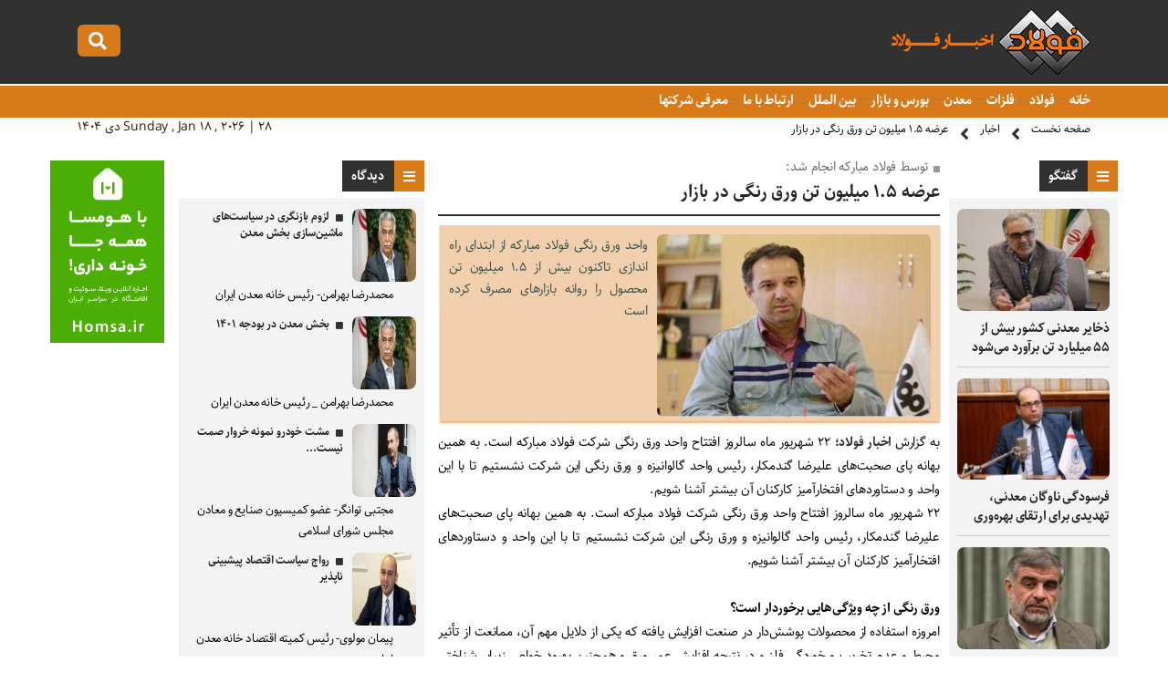

--- FILE ---
content_type: text/html; charset=UTF-8
request_url: https://www.akhbarfoulad.ir/news/1338/%D8%B9%D8%B1%D8%B6%D9%87-1-5-%D9%85%DB%8C%D9%84%DB%8C%D9%88%D9%86-%D8%AA%D9%86-%D9%88%D8%B1%D9%82-%D8%B1%D9%86%DA%AF%DB%8C-%D8%AF%D8%B1-%D8%A8%D8%A7%D8%B2%D8%A7%D8%B1-/
body_size: 8482
content:
<!DOCTYPE html><html><head><meta http-equiv="Content-Type" content="text/html; charset=utf-8">
			<title>عرضه 1.5 میلیون تن ورق رنگی در بازار  - اخبارفولاد</title>
		
			<meta name="description" content="عرضه 1.5 میلیون تن ورق رنگی در بازار ,اخبار فولاد,سایت خبری,اخبار روز و جدید صنعت فولاد,فلزات,معدن,عرضه 1.5 میلیون تن ورق رنگی در بازار ,خبر بورس و فرابورس,بورس کالا,قیمت آهن و فلز,عرضه 1.5 میلیون تن ورق رنگی در بازار " />
			<meta name="keywords" content="عرضه 1.5 میلیون تن ورق رنگی در بازار ,اخبار فولاد,سایت خبری,اخبار روز و جدید صنعت فولاد,فلزات,معدن,عرضه 1.5 میلیون تن ورق رنگی در بازار ,خبر بورس و فرابورس,بورس کالا,قیمت آهن و فلز,عرضه 1.5 میلیون تن ورق رنگی در بازار " />
		<base href="https://www.akhbarfoulad.ir/"/><link rel="canonical" href="https://www.akhbarfoulad.ir/news/1338/عرضه-1-5-میلیون-تن-ورق-رنگی-در-بازار-/" />
			<meta property="og:locale" content="fa_IR" />
			<meta property="og:type" content="article" />
			<meta property="og:url" content="https://www.akhbarfoulad.ir/news/1338/عرضه-1-5-میلیون-تن-ورق-رنگی-در-بازار-/" />
			<meta property="og:title" content="عرضه 1.5 میلیون تن ورق رنگی در بازار  - اخبارفولاد" />
			<meta property="og:site_name" content="اخبارفولاد" />
			<meta property="og:image" content="https://www.akhbarfoulad.ir/file/jpg/akhbarfoulad_a82گندمکار.jpg" />
			<meta content="1200" property="og:image:width" />
			<meta content="675" property="og:image:height" />
			
		
			<meta name="twitter:card" content="summary_large_image" />
			<meta name="twitter:site" content="@fouladpress" />
			<meta name="twitter:creator" content="@fouladpress" />
			<meta name="twitter:title" content="عرضه 1.5 میلیون تن ورق رنگی در بازار  - اخبارفولاد" />
			<meta name="twitter:description" content="واحد ورق رنگی فولاد مبارکه از ابتدای راه اندازی تاکنون بیش از ۱.۵ میلیون تن محصول را روانه بازارهای مصرف کرده است" />
			<meta name="twitter:image" content="https://www.akhbarfoulad.ir/file/jpg/akhbarfoulad_a82گندمکار.jpg" />
		<meta name="viewport" content="width=device-width, initial-scale=1.0"><link rel="shortcut icon" href="https://www.akhbarfoulad.ir/favicon.ico" type="image/x-icon" /><link rel="stylesheet" href="https://www.akhbarfoulad.ir/file/system/site/fa/css/main.css?v=0.13" type="text/css" media="all" /><link rel="stylesheet" href="https://www.akhbarfoulad.ir/file/system/css/fontawesome-all.css" type="text/css" media="all" /></head><body><div class="searchbox fright"> <div class="column"> <form action="https://www.akhbarfoulad.ir/search" class="fright"> <input type="text" name="word" id="word" placeholder="عبارت را بنویسید سپس اینتر بزنید ..." class="fright" autocomplete="off" /> <input type="submit" value="" /> </form> <div class="searchbox_close fleft"></div> </div></div><div class="anim_s right"><header> <div class="column"> <div class="h-logo fright"> <div class="logo fright"> <a href="https://www.akhbarfoulad.ir/" title=""> <img src="https://www.akhbarfoulad.ir/file/system/site/fa/img/akhbarfoulad-logo.png" width="218px" height="72px" /> </a></div></div>
<div class="logoen fleft"><div class="hicons fleft"> <a href="javascript:void(0);"> <div class="hi-search fleft"></div></a></div></div>
</div></header><div class="t-tmenu fright"> <div class="column"><div class="ttmenu fright"> <ul> <li> <a href="https://www.akhbarfoulad.ir/" title=""> خانه </a> </li>  <li> <a href="https://www.akhbarfoulad.ir/news/category/فولاد/" title="فولاد"> فولاد </a> 
</li>  <li> <a href="https://www.akhbarfoulad.ir/news/category/فلزات/" title="فلزات"> فلزات </a> 
</li>  <li> <a href="https://www.akhbarfoulad.ir/news/category/معدن/" title="معدن"> معدن </a> 
</li>  <li> <a href="https://www.akhbarfoulad.ir/news/category/بورس-و-بازار/" title="بورس و بازار"> بورس و بازار </a> 
</li>  <li> <a href="https://www.akhbarfoulad.ir/news/category/بین-الملل/" title="بین الملل"> بین الملل </a> 
</li>  <li> <a href="https://www.akhbarfoulad.ir//contact/" title="ارتباط با ما"> ارتباط با ما </a> 
</li>  <li> <a href="https://www.akhbarfoulad.ir/news/category/معرفی-شرکتها/" title="معرفی شرکتها"> معرفی شرکتها </a> 
</li> </ul> </div> <span class="timesite fleft"> Sunday , Jan 18 , 2026 | 28 دی 1404</span> </div></div></div><nav class="fright"> <div class="column"> <strong><a href="https://www.akhbarfoulad.ir/">صفحه نخست</a></strong><strong><a href="https://www.akhbarfoulad.ir/news/">اخبار</a></strong><strong><a href="https://www.akhbarfoulad.ir/news/1338/عرضه-1-5-میلیون-تن-ورق-رنگی-در-بازار-/">عرضه 1.5 میلیون تن ورق رنگی در بازار </a></strong> </div></nav><div class="main"><div class="mcol fright"><aside class="as-rsidebar fright">  <section> <div class="header-section"> <h4 class="ic-list fright">گفتگو</h4> </div><div class="sb-item-list-img fright"> <ul>
<li>

<div class="sbil-img fright"> <a href="https://www.akhbarfoulad.ir/news/3871/ذخایر-معدنی-کشور-بیش-از-55-میلیارد-تن-برآورد-می‌شود/" title=""><img class="c-img" width="180" height="120" src="https://www.akhbarfoulad.ir/file/thumbnails-180-120/jpg/akhbarfoulad_323شهیدی 1.jpg" title="ذخایر معدنی کشور بیش از 55 میلیارد تن برآورد می‌شود" alt="ذخایر معدنی کشور بیش از 55 میلیارد تن برآورد می‌شود" /> </a></div>
<div class="sbil-txt fright"> <h3> <a href="https://www.akhbarfoulad.ir/news/3871/ذخایر-معدنی-کشور-بیش-از-55-میلیارد-تن-برآورد-می‌شود/" title="ذخایر معدنی کشور بیش از 55 میلیارد تن برآورد می‌شود">ذخایر معدنی کشور بیش از 55 میلیارد تن برآورد می‌شود</a> </h3></div>
</li>
<li>

<div class="sbil-img fright"> <a href="https://www.akhbarfoulad.ir/news/3863/فرسودگی-ناوگان-معدنی،-تهدیدی-برای-ارتقای-بهره‌وری/" title=""><img class="c-img" width="180" height="120" src="https://www.akhbarfoulad.ir/file/thumbnails-180-120/jpg/akhbarfoulad_7cdصالحی عبدالرضا.jpg" title="فرسودگی ناوگان معدنی، تهدیدی برای ارتقای بهره‌وری" alt="فرسودگی ناوگان معدنی، تهدیدی برای ارتقای بهره‌وری" /> </a></div>
<div class="sbil-txt fright"> <h3> <a href="https://www.akhbarfoulad.ir/news/3863/فرسودگی-ناوگان-معدنی،-تهدیدی-برای-ارتقای-بهره‌وری/" title="فرسودگی ناوگان معدنی، تهدیدی برای ارتقای بهره‌وری">فرسودگی ناوگان معدنی، تهدیدی برای ارتقای بهره‌وری</a> </h3></div>
</li>
<li>

<div class="sbil-img fright"> <a href="https://www.akhbarfoulad.ir/news/3853/ظرفیت‌-معادن-در-کشور-بسیار-بالاست/" title=""><img class="c-img" width="180" height="120" src="https://www.akhbarfoulad.ir/file/thumbnails-180-120/jpg/akhbarfoulad_664جوکار.jpg" title="ظرفیت‌ معادن در کشور بسیار بالاست" alt="ظرفیت‌ معادن در کشور بسیار بالاست" /> </a></div>
<div class="sbil-txt fright"> <h3> <a href="https://www.akhbarfoulad.ir/news/3853/ظرفیت‌-معادن-در-کشور-بسیار-بالاست/" title="ظرفیت‌ معادن در کشور بسیار بالاست">ظرفیت‌ معادن در کشور بسیار بالاست</a> </h3></div>
</li>
<li>

<div class="sbil-img fright"> <a href="https://www.akhbarfoulad.ir/news/3850/-استفاده-از-ظرفیت‌های-تولید-داخل-متناسب-با-توان-کمی-و-کیفی/" title=""><img class="c-img" width="180" height="120" src="https://www.akhbarfoulad.ir/file/thumbnails-180-120/jpg/akhbarfoulad_0f2صالحی عبدالرضا.jpg" title=" استفاده از ظرفیت‌های تولید داخل متناسب با توان کمی و کیفی" alt=" استفاده از ظرفیت‌های تولید داخل متناسب با توان کمی و کیفی" /> </a></div>
<div class="sbil-txt fright"> <h3> <a href="https://www.akhbarfoulad.ir/news/3850/-استفاده-از-ظرفیت‌های-تولید-داخل-متناسب-با-توان-کمی-و-کیفی/" title=" استفاده از ظرفیت‌های تولید داخل متناسب با توان کمی و کیفی"> استفاده از ظرفیت‌های تولید داخل متناسب با توان کمی و کیفی</a> </h3></div>
</li>
<li>

<div class="sbil-img fright"> <a href="https://www.akhbarfoulad.ir/news/3833/۱۴۰۰،-سال-عدم-قطعیت‌ها/" title=""><img class="c-img" width="180" height="120" src="https://www.akhbarfoulad.ir/file/thumbnails-180-120/jpg/akhbarfoulad_26cبصیری1.jpg" title="۱۴۰۰، سال عدم قطعیت‌ها" alt="۱۴۰۰، سال عدم قطعیت‌ها" /> </a></div>
<div class="sbil-txt fright"> <h3> <a href="https://www.akhbarfoulad.ir/news/3833/۱۴۰۰،-سال-عدم-قطعیت‌ها/" title="۱۴۰۰، سال عدم قطعیت‌ها">۱۴۰۰، سال عدم قطعیت‌ها</a> </h3></div>
</li>
<li>

<div class="sbil-img fright"> <a href="https://www.akhbarfoulad.ir/news/3828/کارنامه-درخشان-ومعادن-و-برنامه-های-روشن-پیش-رو/" title=""><img class="c-img" width="180" height="120" src="https://www.akhbarfoulad.ir/file/thumbnails-180-120/jpg/akhbarfoulad_875علی اکبری.jpg" title="کارنامه درخشان «ومعادن» و برنامه های روشن پیش رو" alt="کارنامه درخشان «ومعادن» و برنامه های روشن پیش رو" /> </a></div>
<div class="sbil-txt fright"> <h3> <a href="https://www.akhbarfoulad.ir/news/3828/کارنامه-درخشان-ومعادن-و-برنامه-های-روشن-پیش-رو/" title="کارنامه درخشان «ومعادن» و برنامه های روشن پیش رو">کارنامه درخشان «ومعادن» و برنامه های روشن پیش رو</a> </h3></div>
</li>
<li>

<div class="sbil-img fright"> <a href="https://www.akhbarfoulad.ir/news/3821/نحوه-تقسیم-سود-در-زنجیره-فولاد-عادلانه-نیست/" title=""><img class="c-img" width="180" height="120" src="https://www.akhbarfoulad.ir/file/thumbnails-180-120/jpg/akhbarfoulad_81bبرابری انجمن نور.jpg" title="نحوه تقسیم سود در زنجیره فولاد عادلانه نیست" alt="نحوه تقسیم سود در زنجیره فولاد عادلانه نیست" /> </a></div>
<div class="sbil-txt fright"> <h3> <a href="https://www.akhbarfoulad.ir/news/3821/نحوه-تقسیم-سود-در-زنجیره-فولاد-عادلانه-نیست/" title="نحوه تقسیم سود در زنجیره فولاد عادلانه نیست">نحوه تقسیم سود در زنجیره فولاد عادلانه نیست</a> </h3></div>
</li>
<li>

<div class="sbil-img fright"> <a href="https://www.akhbarfoulad.ir/news/3820/مسدودیت-معادن-غنی-از-سوی-نهادها-و-اشخاص/" title=""><img class="c-img" width="180" height="120" src="https://www.akhbarfoulad.ir/file/thumbnails-180-120/jpg/akhbarfoulad_4c0الله وردی دهقان نماینده.jpg" title="مسدودیت معادن غنی از سوی نهادها و اشخاص" alt="مسدودیت معادن غنی از سوی نهادها و اشخاص" /> </a></div>
<div class="sbil-txt fright"> <h3> <a href="https://www.akhbarfoulad.ir/news/3820/مسدودیت-معادن-غنی-از-سوی-نهادها-و-اشخاص/" title="مسدودیت معادن غنی از سوی نهادها و اشخاص">مسدودیت معادن غنی از سوی نهادها و اشخاص</a> </h3></div>
</li>
<li>

<div class="sbil-img fright"> <a href="https://www.akhbarfoulad.ir/news/3814/چشم‌انداز-مبهم-صنعت-فولاد-در-سال-1401/" title=""><img class="c-img" width="180" height="120" src="https://www.akhbarfoulad.ir/file/thumbnails-180-120/jpg/akhbarfoulad_f47دشتیانه.jpg" title="چشم‌انداز مبهم صنعت فولاد در سال 1401" alt="چشم‌انداز مبهم صنعت فولاد در سال 1401" /> </a></div>
<div class="sbil-txt fright"> <h3> <a href="https://www.akhbarfoulad.ir/news/3814/چشم‌انداز-مبهم-صنعت-فولاد-در-سال-1401/" title="چشم‌انداز مبهم صنعت فولاد در سال 1401">چشم‌انداز مبهم صنعت فولاد در سال 1401</a> </h3></div>
</li>
<li>

<div class="sbil-img fright"> <a href="https://www.akhbarfoulad.ir/news/3812/عوارض-نسخه-مجلس-برای-جلوگیری-از-خام‌فروشی-نیست/" title=""><img class="c-img" width="180" height="120" src="https://www.akhbarfoulad.ir/file/thumbnails-180-120/jpg/akhbarfoulad_5d8پور ابراهیمی.jpg" title="عوارض نسخه مجلس برای جلوگیری از خام‌فروشی نیست" alt="عوارض نسخه مجلس برای جلوگیری از خام‌فروشی نیست" /> </a></div>
<div class="sbil-txt fright"> <h3> <a href="https://www.akhbarfoulad.ir/news/3812/عوارض-نسخه-مجلس-برای-جلوگیری-از-خام‌فروشی-نیست/" title="عوارض نسخه مجلس برای جلوگیری از خام‌فروشی نیست">عوارض نسخه مجلس برای جلوگیری از خام‌فروشی نیست</a> </h3></div>
</li>
<li>

<div class="sbil-img fright"> <a href="https://www.akhbarfoulad.ir/news/3803/تولید-رانت-برای-عده‌ای-خاص/" title=""><img class="c-img" width="180" height="120" src="https://www.akhbarfoulad.ir/file/thumbnails-180-120/jpg/akhbarfoulad_2fdسلیمانی انجمن فولاد.jpg" title="تولید رانت برای عده‌ای خاص" alt="تولید رانت برای عده‌ای خاص" /> </a></div>
<div class="sbil-txt fright"> <h3> <a href="https://www.akhbarfoulad.ir/news/3803/تولید-رانت-برای-عده‌ای-خاص/" title="تولید رانت برای عده‌ای خاص">تولید رانت برای عده‌ای خاص</a> </h3></div>
</li>
<li>

<div class="sbil-img fright"> <a href="https://www.akhbarfoulad.ir/news/3796/پروژه-تحول-زمین‌شناسی-با-هدف-ایجاد-تحرک-و-پویایی-در-مجموعه‌های-دانش‌بنیان/" title=""><img class="c-img" width="180" height="120" src="https://www.akhbarfoulad.ir/file/thumbnails-180-120/jpg/akhbarfoulad_0eeشهیدی 1.jpg" title="پروژه تحول زمین‌شناسی با هدف ایجاد تحرک و پویایی در مجموعه‌های دانش‌بنیان" alt="پروژه تحول زمین‌شناسی با هدف ایجاد تحرک و پویایی در مجموعه‌های دانش‌بنیان" /> </a></div>
<div class="sbil-txt fright"> <h3> <a href="https://www.akhbarfoulad.ir/news/3796/پروژه-تحول-زمین‌شناسی-با-هدف-ایجاد-تحرک-و-پویایی-در-مجموعه‌های-دانش‌بنیان/" title="پروژه تحول زمین‌شناسی با هدف ایجاد تحرک و پویایی در مجموعه‌های دانش‌بنیان">پروژه تحول زمین‌شناسی با هدف ایجاد تحرک و پویایی در مجموعه‌های دانش‌بنیان</a> </h3></div>
</li>
<li>

<div class="sbil-img fright"> <a href="https://www.akhbarfoulad.ir/news/3794/ورود-شرکت‌های-معدنی-به-حوزه-نفت-و-گاز-به-اقتصاد-لطمه-می-زند/" title=""><img class="c-img" width="180" height="120" src="https://www.akhbarfoulad.ir/file/thumbnails-180-120/jpg/akhbarfoulad_655کرباسیان1.jpg" title="ورود شرکت‌های معدنی به حوزه نفت و گاز به اقتصاد لطمه می زند" alt="ورود شرکت‌های معدنی به حوزه نفت و گاز به اقتصاد لطمه می زند" /> </a></div>
<div class="sbil-txt fright"> <h3> <a href="https://www.akhbarfoulad.ir/news/3794/ورود-شرکت‌های-معدنی-به-حوزه-نفت-و-گاز-به-اقتصاد-لطمه-می-زند/" title="ورود شرکت‌های معدنی به حوزه نفت و گاز به اقتصاد لطمه می زند">ورود شرکت‌های معدنی به حوزه نفت و گاز به اقتصاد لطمه می زند</a> </h3></div>
</li>
<li>

<div class="sbil-img fright"> <a href="https://www.akhbarfoulad.ir/news/3782/مهندسی-عرضه-از-سوی-برخی-فولادسازان/" title=""><img class="c-img" width="180" height="120" src="https://www.akhbarfoulad.ir/file/thumbnails-180-120/jpg/akhbarfoulad_dbdرستگار اتحادیه اهن فروشان.jpg" title="مهندسی عرضه از سوی برخی فولادسازان" alt="مهندسی عرضه از سوی برخی فولادسازان" /> </a></div>
<div class="sbil-txt fright"> <h3> <a href="https://www.akhbarfoulad.ir/news/3782/مهندسی-عرضه-از-سوی-برخی-فولادسازان/" title="مهندسی عرضه از سوی برخی فولادسازان">مهندسی عرضه از سوی برخی فولادسازان</a> </h3></div>
</li>
<li>

<div class="sbil-img fright"> <a href="https://www.akhbarfoulad.ir/news/3772/هیچکس-برای-سرمایه‌گذاری-در-زغال‌سنگ-پیش‌قدم-نمی‌شود/" title=""><img class="c-img" width="180" height="120" src="https://www.akhbarfoulad.ir/file/thumbnails-180-120/jpg/akhbarfoulad_d58صمدی زغالسنگ.jpg" title="هیچکس برای سرمایه‌گذاری در زغال‌سنگ پیش‌قدم نمی‌شود" alt="هیچکس برای سرمایه‌گذاری در زغال‌سنگ پیش‌قدم نمی‌شود" /> </a></div>
<div class="sbil-txt fright"> <h3> <a href="https://www.akhbarfoulad.ir/news/3772/هیچکس-برای-سرمایه‌گذاری-در-زغال‌سنگ-پیش‌قدم-نمی‌شود/" title="هیچکس برای سرمایه‌گذاری در زغال‌سنگ پیش‌قدم نمی‌شود">هیچکس برای سرمایه‌گذاری در زغال‌سنگ پیش‌قدم نمی‌شود</a> </h3></div>
</li>
<li>

<div class="sbil-img fright"> <a href="https://www.akhbarfoulad.ir/news/3759/-اساس-تولید-در-چادرملو،-تکیه-بر-دانش‌-روز-است/" title=""><img class="c-img" width="180" height="120" src="https://www.akhbarfoulad.ir/file/thumbnails-180-120/jpg/akhbarfoulad_785تقی زاده چادرملو.jpg" title=" اساس تولید در چادرملو، تکیه بر دانش‌ روز است" alt=" اساس تولید در چادرملو، تکیه بر دانش‌ روز است" /> </a></div>
<div class="sbil-txt fright"> <h3> <a href="https://www.akhbarfoulad.ir/news/3759/-اساس-تولید-در-چادرملو،-تکیه-بر-دانش‌-روز-است/" title=" اساس تولید در چادرملو، تکیه بر دانش‌ روز است"> اساس تولید در چادرملو، تکیه بر دانش‌ روز است</a> </h3></div>
</li>
<li>

<div class="sbil-img fright"> <a href="https://www.akhbarfoulad.ir/news/3738/کاهشی-سرمایه-گذاری-در-۵-هزار-و-۵۰۰-معدن-/" title=""><img class="c-img" width="180" height="120" src="https://www.akhbarfoulad.ir/file/thumbnails-180-120/jpg/akhbarfoulad_b04حسینقلی.jpg" title="کاهشی سرمایه گذاری در ۵ هزار و ۵۰۰ معدن " alt="کاهشی سرمایه گذاری در ۵ هزار و ۵۰۰ معدن " /> </a></div>
<div class="sbil-txt fright"> <h3> <a href="https://www.akhbarfoulad.ir/news/3738/کاهشی-سرمایه-گذاری-در-۵-هزار-و-۵۰۰-معدن-/" title="کاهشی سرمایه گذاری در ۵ هزار و ۵۰۰ معدن ">کاهشی سرمایه گذاری در ۵ هزار و ۵۰۰ معدن </a> </h3></div>
</li>
<li>

<div class="sbil-img fright"> <a href="https://www.akhbarfoulad.ir/news/3721/بهبود-وضعیت-معادن-در-گرو-توافق-برجام/" title=""><img class="c-img" width="180" height="120" src="https://www.akhbarfoulad.ir/file/thumbnails-180-120/jpg/akhbarfoulad_7d6شکوری.jpg" title="بهبود وضعیت معادن در گرو توافق برجام" alt="بهبود وضعیت معادن در گرو توافق برجام" /> </a></div>
<div class="sbil-txt fright"> <h3> <a href="https://www.akhbarfoulad.ir/news/3721/بهبود-وضعیت-معادن-در-گرو-توافق-برجام/" title="بهبود وضعیت معادن در گرو توافق برجام">بهبود وضعیت معادن در گرو توافق برجام</a> </h3></div>
</li>
</ul></section>
</aside><aside class="as-central fright"><section class="c-item-detailnews fright"> <article> <div class="dn-headline fright">  <strong class="subtitle fright">توسط فولاد مبارکه انجام شد:</strong><h1 class="fright">عرضه 1.5 میلیون تن ورق رنگی در بازار </h1></div><div class="dn-lead fright"><div class="dn-img fright"> <a href="https://www.akhbarfoulad.ir/news/1338/عرضه-1-5-میلیون-تن-ورق-رنگی-در-بازار-/" title="عرضه 1.5 میلیون تن ورق رنگی در بازار "><img class="c-img" width="300" height="200" src="https://www.akhbarfoulad.ir/file/thumbnails-300-200/jpg/akhbarfoulad_a82گندمکار.jpg" title="عرضه 1.5 میلیون تن ورق رنگی در بازار " alt="عرضه 1.5 میلیون تن ورق رنگی در بازار " /></a></div><p> واحد ورق رنگی فولاد مبارکه از ابتدای راه اندازی تاکنون بیش از ۱.۵ میلیون تن محصول را روانه بازارهای مصرف کرده است </p> </div><div class="dn-note fright">
<p> <p>به گزارش<a href="https://www.akhbarfoulad.ir/"> اخبار فولاد؛</a> ۲۲ شهریور ماه سالروز افتتاح واحد ورق رنگی شرکت فولاد مبارکه است. به همین بهانه پای صحبت&zwnj;های علیرضا گندمکار، رئیس واحد گالوانیزه و ورق رنگی این شرکت نشستیم تا با این واحد و دستاوردهای افتخارآمیز کارکنان آن بیشتر آشنا شویم<span dir="LTR">.</span></p>

<p>۲۲ شهریور ماه سالروز افتتاح واحد ورق رنگی شرکت فولاد مبارکه است. به همین بهانه پای صحبت&zwnj;های علیرضا گندمکار، رئیس واحد گالوانیزه و ورق رنگی این شرکت نشستیم تا با این واحد و دستاوردهای افتخارآمیز کارکنان آن بیشتر آشنا شویم<span dir="LTR">.</span></p>

<p>&nbsp;</p>

<p><strong>ورق رنگی از چه ویژگی&zwnj;هایی برخوردار است؟</strong></p>

<p>امروزه استفاده از محصولات پوشش&zwnj;دار در صنعت افزایش یافته که یکی از دلایل مهم آن، ممانعت از تأثیر محیط و عدم تخریب و خوردگی فلز و در نتیجه افزایش عمر ورق و همچنین بهبود خواص زیبایی&zwnj;شناختی آن است. از مزایای خط ورق رنگی قابلیت تولید ورق لمینیت جهت تولید لوازم خانگی و دکوراتیو و ورق<span dir="LTR"> embossed (</span>نقش&zwnj;دار)است. در مرحلۀ نهایی، ورق توسط کنترل کیفی مورد بازرسی قرار می&zwnj;گیرد و روی آن فیلم محافظ اعمال می&zwnj;شود<span dir="LTR">.</span></p>

<p>&nbsp;</p>

<p><strong>اساسا محصولات پوشش&zwnj;داری که در فولاد مبارکه تولید می&zwnj;شوند کدام&zwnj;اند؟</strong></p>

<p>محصولات پوشش&zwnj;دار شرکت فولاد مبارکه شامل ورق قلع اندود، ورق گالوانیزه و ورق رنگی است که خط تولید ورق رنگی با ظرفیت اسمی ۱۰۰ هزار تن در سال توسط شرکت<span dir="LTR"> C.M.I </span>طراحی و نصب و با همکاری کارکنان شرکت در ۲۲ شهریور سال ۸۲ به بهره&zwnj;برداری رسید. در ابتدای مسیر تولید، با توجه به عدم شناخت کافی از مزایای استفاده از این محصول در بازار و مشکلات ابتدایی، میزان تولید خط ۲ تا ۵ هزار تن در ماه بود و این عدد در حال حاضر به حدود ۱۱ هزار تن در ماه رسیده است. واحد ورق رنگی شرکت فولاد مبارکه از ابتدای راه&zwnj;اندازی تاکنون بیش از یک میلیون و ۵۷۵ هزار تن محصول را روانۀ بازار مصرف کرده است<span dir="LTR">.</span></p>

<p>&nbsp;</p>

<p><strong>قــــــدری در خــــصوص قابلیــت&zwnj;های این خــط تــولیــد و آخرین دستاوردهای کارکنان آن توضیح دهید</strong><strong><span dir="LTR">.</span></strong></p>

<p>طراحی اولیۀ این خط، تولید محصولات ساختمانی بوده است. در راستای توسعۀ خط و تولید محصولات جدید و لوازم خانگی و دکوراتیو، واحد ورق رنگی پس از اضافه کردن تجهیزات تکمیلی و انجام پروژه&zwnj;های متعددی از قبیل نصب ضخامت&zwnj;سنج آنلاین و<span dir="LTR"> Coating Cabin</span>، ایجاد یا اصلاح خطوط پشتیبان و انبار، اقدام جهت نصب خط<span dir="LTR"> Recoiling </span>و تکمیلی در کنار خط رنگی موجود و ...، در سال گذشته موفق به تولید محصول جدید لوازم خانگی گردید که هم&zwnj;اکنون جزو سفارش&zwnj;های تولید این واحد است<span dir="LTR">.</span></p>

<p>&nbsp;</p>

<p><strong>سخن آخر؟</strong></p>

<p>ضمن قدردانی از زحمات همۀ همکارانی که از ابتدای راه&zwnj;اندازی این خط تاکنون در این عرصه نقش&zwnj;آفرینی کردند، امیدوارم روند روبه&zwnj;رشد و موفقیت&zwnj;های واحد ورق رنگی تداوم داشته باشد<span dir="LTR">.</span></p>
 </p> <div class="hidden"><a href="https://www.akhbarfoulad.ir/news/1338/عرضه-1-5-میلیون-تن-ورق-رنگی-در-بازار-/" title="عرضه 1.5 میلیون تن ورق رنگی در بازار ">عرضه 1.5 میلیون تن ورق رنگی در بازار </a><a href="https://www.akhbarfoulad.ir/news/1338/عرضه-1-5-میلیون-تن-ورق-رنگی-در-بازار-/" title="عرضه 1.5 میلیون تن ورق رنگی در بازار ">.</a></div> </div> <div class="list-item-hl fright"> <div class="items fright"> <strong class="id-nn">کد : </strong> <strong>1338</strong></div>  <div class="items fright"> <strong class="category-nn fright">گروه :</strong> <strong><span class="category fright"><a href="https://www.akhbarfoulad.ir/news/category/فولاد/" target="_blank" title="فولاد">فولاد</a></span></strong></div><div class="items fright"> <strong class="date-nn">تاریخ :</strong> <strong>5 سال پیش</strong></div> <div class="items fright"> <a href="javascript:void(0);" onClick="window.print(); return false"> <strong class="print-nn">پرینت</strong> </a> </div>  <div class="items fright"><div class="txtctc" txtcval="کپی لینک کوتاه" txcreval="لینک کپی شد">کپی لینک کوتاه</div><input class="copytoclipboard" readonly type="text" value="https://www.akhbarfoulad.ir/news/1338/" /></div> </div></article> </section> <section class="tags fright"> <div class="header-section"> <h4>برچسب ها</h4> </div> <div class="item-tag fright"><a href="https://www.akhbarfoulad.ir/tag/اخبار-فولاد/" title="اخبار فولاد">اخبار فولاد</a></div><div class="item-tag fright"><a href="https://www.akhbarfoulad.ir/tag/فولاد/" title="فولاد">فولاد</a></div><div class="item-tag fright"><a href="https://www.akhbarfoulad.ir/tag/ورق-رنگی/" title="ورق رنگی">ورق رنگی</a></div><div class="item-tag fright"><a href="https://www.akhbarfoulad.ir/tag/فولاد-مبارکه/" title="فولاد مبارکه">فولاد مبارکه</a></div></section> <section class="tags fright"> <div class="header-section"> <h4>دیدگاه</h4> </div> 

<div class="eruf fright">

<form ertebatrasaneh-file-formajax-admin="done" action="https://www.akhbarfoulad.ir/form/comment/" method="POST" name="erufcomment">
    <input type="hidden" name="unitname" value="news" />
    <input type="hidden" name="unitid" value="1338" />
    <div class="item-fuser ifuf fright">
		<label for="firstname_lastname" class="fright">نام و نام خانوادگی</label>
		<input type="text" name="firstname_lastname" id="firstname_lastname" />
	</div>
	<div class="item-fuser ifuf fright">
		<label for="email" class="fright">ایمیل</label>
		<input type="text" name="email" id="email" class="txtleft" />
	</div>	
	
	<div class="item-fuser fright">
		<label for="comment" class="fright">دیدگاه</label> 
		<textarea name="comment" id="comment"></textarea>
	</div>
	<div class="item-fuser ifuf fright">
		<label for="captcha" class="fright">کد امنیتی</label> 
		<input type="text" name="captcha" id="captcha" maxlength="4" class="fright txtleft" />
	
	<div class="ercapimg erciimp fright">
		<a href="javascript:void(0);" id="er_changecap"><img src="https://www.akhbarfoulad.ir/fa/ercaptcha/" /></a>
		
	</div>
	</div>
	<div class="item-fuser ifuf fright">
	<input type="submit" value="ثبت" reval="ثبت" class="fleft" />
    </div>
</form>
</div>


</section>  </aside> <aside class="as-sidebar fright"><section> <div class="header-section"> <h4 class="ic-list fright">دیدگاه</h4> </div> <div class="sb-item-list fright"> <ul>  <li> <div class="sbil-txt fright"><div class="imnote"><img class="c-img" width="70" height="80" src="https://www.akhbarfoulad.ir/file/thumbnails-70-80/jpg/akhbarfoulad_d4aبهرامن 2.jpg" title="لزوم بازنگری در سیاست‌های ماشین‌سازی بخش معدن " alt="لزوم بازنگری در سیاست‌های ماشین‌سازی بخش معدن " /></div> <h3 style="float: right;width: 162px;margin: 0 10px 0 0;"> <a href="https://www.akhbarfoulad.ir/note/3854/لزوم-بازنگری-در-سیاست‌های-ماشین‌سازی-بخش-معدن-/" title="لزوم بازنگری در سیاست‌های ماشین‌سازی بخش معدن ">لزوم بازنگری در سیاست‌های ماشین‌سازی بخش معدن  </a> </h3><div style="margin:3px 25px 0 0;font-size: 13px;" class="fright">محمدرضا بهرامن- رئیس خانه معدن ایران </div></div> </li>  <li> <div class="sbil-txt fright"><div class="imnote"><img class="c-img" width="70" height="80" src="https://www.akhbarfoulad.ir/file/thumbnails-70-80/jpg/akhbarfoulad_d4aبهرامن 2.jpg" title="بخش معدن در بودجه ۱۴۰۱" alt="بخش معدن در بودجه ۱۴۰۱" /></div> <h3 style="float: right;width: 162px;margin: 0 10px 0 0;"> <a href="https://www.akhbarfoulad.ir/note/3844/بخش-معدن-در-بودجه-۱۴۰۱/" title="بخش معدن در بودجه ۱۴۰۱">بخش معدن در بودجه ۱۴۰۱ </a> </h3><div style="margin:3px 25px 0 0;font-size: 13px;" class="fright">محمدرضا بهرامن _ رئیس خانه معدن ایران</div></div> </li>  <li> <div class="sbil-txt fright"><div class="imnote"><img class="c-img" width="70" height="80" src="https://www.akhbarfoulad.ir/file/thumbnails-70-80/jpg/akhbarfoulad_502توانگر نماینده.jpg" title="مشت خودرو نمونه خروار صمت نیست..." alt="مشت خودرو نمونه خروار صمت نیست..." /></div> <h3 style="float: right;width: 162px;margin: 0 10px 0 0;"> <a href="https://www.akhbarfoulad.ir/note/3804/مشت-خودرو-نمونه-خروار-صمت-نیست--/" title="مشت خودرو نمونه خروار صمت نیست...">مشت خودرو نمونه خروار صمت نیست... </a> </h3><div style="margin:3px 25px 0 0;font-size: 13px;" class="fright">مجتبی توانگر- عضو کمیسیون صنایع و معادن مجلس شورای اسلامی</div></div> </li>  <li> <div class="sbil-txt fright"><div class="imnote"><img class="c-img" width="70" height="80" src="https://www.akhbarfoulad.ir/file/thumbnails-70-80/jpg/akhbarfoulad_eccپیمان مولوی.jpg" title="رواج سیاست اقتصاد پیشبینی ناپذیر  " alt="رواج سیاست اقتصاد پیشبینی ناپذیر  " /></div> <h3 style="float: right;width: 162px;margin: 0 10px 0 0;"> <a href="https://www.akhbarfoulad.ir/note/3788/رواج-سیاست-اقتصاد-پیشبینی-ناپذیر-/" title="رواج سیاست اقتصاد پیشبینی ناپذیر  ">رواج سیاست اقتصاد پیشبینی ناپذیر   </a> </h3><div style="margin:3px 25px 0 0;font-size: 13px;" class="fright">پیمان مولوی- رئیس کمیته اقتصاد خانه معدن ایران</div></div> </li>  <li> <div class="sbil-txt fright"><div class="imnote"><img class="c-img" width="70" height="80" src="https://www.akhbarfoulad.ir/file/thumbnails-70-80/jpg/akhbarfoulad_eb8ولید هلالات.jpg" title="عوارض صادراتی فولاد، تقابل با محدودیت اما بی منطق" alt="عوارض صادراتی فولاد، تقابل با محدودیت اما بی منطق" /></div> <h3 style="float: right;width: 162px;margin: 0 10px 0 0;"> <a href="https://www.akhbarfoulad.ir/note/3780/عوارض-صادراتی-فولاد،-تقابل-با-محدودیت-اما-بی-منطق/" title="عوارض صادراتی فولاد، تقابل با محدودیت اما بی منطق">عوارض صادراتی فولاد، تقابل با محدودیت اما بی منطق </a> </h3><div style="margin:3px 25px 0 0;font-size: 13px;" class="fright">ولید هلالات- کارشناس اقتصادی</div></div> </li>  <li> <div class="sbil-txt fright"><div class="imnote"><img class="c-img" width="70" height="80" src="https://www.akhbarfoulad.ir/file/thumbnails-70-80/jpg/akhbarfoulad_717جسینی؛ معاون حقوقی و امور مجلس وزارت صمت.jpg" title="قابلیت های قرارداد« لیسانس استفاده از علامت تجاری»" alt="قابلیت های قرارداد« لیسانس استفاده از علامت تجاری»" /></div> <h3 style="float: right;width: 162px;margin: 0 10px 0 0;"> <a href="https://www.akhbarfoulad.ir/note/3769/قابلیت-های-قرارداد-لیسانس-استفاده-از-علامت-تجاری-/" title="قابلیت های قرارداد« لیسانس استفاده از علامت تجاری»">قابلیت های قرارداد« لیسانس استفاده از علامت تجاری» </a> </h3><div style="margin:3px 25px 0 0;font-size: 13px;" class="fright">محمدجواد حاجی حسینی- معاون حقوقی و امور مجلس وزارت صمت</div></div> </li>  <li> <div class="sbil-txt fright"><div class="imnote"><img class="c-img" width="70" height="80" src="https://www.akhbarfoulad.ir/file/thumbnails-70-80/jpg/akhbarfoulad_540غرقی.jpg" title="چهار گام برای تحقق انقلاب معدنی" alt="چهار گام برای تحقق انقلاب معدنی" /></div> <h3 style="float: right;width: 162px;margin: 0 10px 0 0;"> <a href="https://www.akhbarfoulad.ir/note/3766/چهار-گام-برای-تحقق-انقلاب-معدنی/" title="چهار گام برای تحقق انقلاب معدنی">چهار گام برای تحقق انقلاب معدنی </a> </h3><div style="margin:3px 25px 0 0;font-size: 13px;" class="fright">سجاد غرقی-نایب‌رئیس کمیسیون صنعت و معدن اتاق بازرگانی تهران </div></div> </li>  </ul></div> </section>
      <section>
<div class="sb-item-adv fright"> <a href="https://www.sarvco.ir/fa/" target="_blank" rel="nofollow"><img src="https://www.akhbarfoulad.ir/file/gif/akhbarfoulad_116SarvBanner-125x200.gif"></a> </div>
</section>
 </aside><aside class="as-adv fright">
        <section>
<div class="item-adv fright"> <a href="http://bisht.ar/qqFB2v" target="_blank" rel="nofollow"><img src="https://www.akhbarfoulad.ir/file/jpg/akhbarfoulad_cf6homsa-125X200.jpg"></a> </div>
</section>
<div class="clear"></div></aside>

<div class="clear"></div>

</div><div class="clear"></div></div><footer> <div class="column"> <div class="f-mc"> <div class="f-menu fright"> <ul><li> <a href="https://www.akhbarfoulad.ir/news/" title="تیتر اخبار">تیتر اخبار</a></li><li> <a href="https://www.akhbarfoulad.ir/sitemap.xml" title="نقشه سایت"> نقشه سایت</a></li><li> <a href="https://www.akhbarfoulad.ir/rss.xml" title="آر اس اس">آر اس اس</a></li><li> <a href="https://www.akhbarfoulad.ir/about/" title="درباره ما">درباره ما</a></li><li> <a href="https://www.akhbarfoulad.ir/contact/" title="تماس با ما">تماس با ما</a></li></ul></div> <div class="f-cr" style="font-wieght:normal;font-size: 13px;">

<br />
 تمامی حقوق این سایت محفوظ و متعلق به پایگاه اخبار فولاد می باشد. <br> <a href="https://ertebatrasaneh.com" title="طراحی سایت">طراحی سایت</a>، <a href="https://ertebatrasaneh.com" title="برنامه نویسی">برنامه نویسی</a> و پشتیبانی : <a href="https://ertebatrasaneh.com" title="ارتباط رسانه">ارتباط رسانه</a></div></div><div class="f-socialnetwork"><ul><li><a href="آدرس لینک شما"><div></div></a></li><li><a href="آدرس لینک شما"><div></div></a></li><li><a href="آدرس لینک شما"><div></div></a></li><li><a href="آدرس لینک شما"><div></div></a></li><li><a href="آدرس لینک شما"><div></div></a></li> <li><a href="آدرس لینک شما"><div></div></a></li><li><a href="آدرس لینک شما"><div></div></a></li> </ul></div></div><div class="hidden"><a href="https://www.akhbarfoulad.ir/news/2506/آغاز-ثبت%E2%80%8Cنام-طرح-کارت-اعتباری-بازنشستگان-فولاد/" title="فعال سازی باسا کارت بازنشستگان فولاد مبارکه">فعال سازی باسا کارت بازنشستگان فولاد مبارکه</a><a href="https://www.akhbarfoulad.ir/news/1865/پاکت-قیمت-سیمان-را-40-هزار-تومان-گران-کرد/" title="افزایش قیمت سیمان امروز">افزایش قیمت سیمان امروز</a><a href="https://www.akhbarfoulad.ir/news/1865/پاکت-قیمت-سیمان-را-40-هزار-تومان-گران-کرد/" title="قیمت سیمان سامان غرب">قیمت سیمان سامان غرب</a><a href="https://www.akhbarfoulad.ir/news/3018/ایمان-عتیقی-سکاندار-شرکت-معدنی-و%E2%80%8C-صنعتی-گل-گهر-شد/" title="ایمان عتیقی">ایمان عتیقی</a><a href="https://www.akhbarfoulad.ir/news/2138/همسان%E2%80%8Cسازی-حقوق-بازنشستگان-فولاد-از-ماه-جاری-/" title="همسان سازی حقوق بازنشستگان فولاد کی اجرا میشود">همسان سازی حقوق بازنشستگان فولاد کی اجرا میشود</a><a href="https://www.akhbarfoulad.ir/news/2138/همسان%E2%80%8Cسازی-حقوق-بازنشستگان-فولاد-از-ماه-جاری-/" title="جدول همسان سازی حقوق بازنشستگان فولاد">جدول همسان سازی حقوق بازنشستگان فولاد</a><a href="https://www.akhbarfoulad.ir/news/1061/افزایش-سرمایه-100-درصدی-فولاد-در-راه-است/" title="افزایش سرمایه 100 درصدی فولاد">افزایش سرمایه 100 درصدی فولاد</a><a href="https://www.akhbarfoulad.ir/news/2179/نتایج-نهایی-آزمون-استخدامی-شرکت-صنایع-مس-افق-کرمان-اعلام-شد-/" title="نتایج آزمون پیشگامان افق کرمان">نتایج آزمون پیشگامان افق کرمان</a><a href="https://www.akhbarfoulad.ir/news/2138/همسان%E2%80%8Cسازی-حقوق-بازنشستگان-فولاد-از-ماه-جاری-/" title="افزایش حقوق بازنشستگان صندوق فولاد">افزایش حقوق بازنشستگان صندوق فولاد</a><a href="https://www.akhbarfoulad.ir/news/798/آزمون-استخدامی-کنسانتره-سازی-فولاد-سنگان-برگزار-می-شود/" title="نتایج ازمون استخدامی معدن سنگان خواف">نتایج ازمون استخدامی معدن سنگان خواف</a><a href="https://www.akhbarfoulad.ir/news/66/طرح-زنجیره-فولاد-کردستان-در-ابهام/" title="زنجیره فولاد کردستان">زنجیره فولاد کردستان</a><a href="https://www.akhbarfoulad.ir/news/802/-وسدید-آماده-افزایش-سرمایه-سنگین-/" title="افزایش سرمایه وسدید در سال ۹۹">افزایش سرمایه وسدید در سال ۹۹</a><a href="https://www.akhbarfoulad.ir/news/802/-وسدید-آماده-افزایش-سرمایه-سنگین-/" title="افزایش سرمایه وسدید">افزایش سرمایه وسدید</a><a href="https://www.akhbarfoulad.ir/" title="اخبار بازار فولاد ایران">اخبار بازار فولاد ایران</a><a href="https://www.akhbarfoulad.ir/" title="اخبار فولاد بورس">اخبار فولاد بورس</a><a href="https://www.akhbarfoulad.ir/" title="اخبار فولاد ایران">اخبار فولاد ایران</a><a href="https://www.akhbarfoulad.ir/" title="اخبار صنعت فولاد">اخبار صنعت فولاد</a><a href="https://www.akhbarfoulad.ir/" title="اخبار قیمت فولاد">اخبار قیمت فولاد</a><a href="https://www.akhbarfoulad.ir/" title="قیمت جهانی فولاد">قیمت جهانی فولاد</a><a href="https://www.akhbarfoulad.ir/news/791/تمامی-محصولات-فولاد-مبارکه-در-بورس-عرضه-نمی-شود/" title="اخبار فولاد مبارکه">اخبار فولاد مبارکه</a><a href="https://www.akhbarfoulad.ir/news/791/تمامی-محصولات-فولاد-مبارکه-در-بورس-عرضه-نمی-شود/" title="اخبار فولاد مبارکه بورس">اخبار فولاد مبارکه بورس</a><a href="https://www.akhbarfoulad.ir/news/998/احتمال-بازگشت-پوریانی-به-گهرزمین/" title="گهر زمین">گهر زمین</a><a href="https://www.akhbarfoulad.ir/news/998/احتمال-بازگشت-پوریانی-به-گهرزمین/" title="پوریانی گهر زمین">پوریانی گهر زمین</a><a href="https://www.akhbarfoulad.ir/news/344/سود-نقدی-فولاد-مبارکه-امسال-از-طریق-سجام-واریز-می%E2%80%8Cشود/" title="زمان واریز سود مجمع فولاد">زمان واریز سود مجمع فولاد</a><a href="https://www.akhbarfoulad.ir/news/527/رزم-حسینی،-گزینه-احتمالی-برای-سرپرستی-وزارت-صمت/" title="وزارت صمت">وزارت صمت</a><a href="https://www.akhbarfoulad.ir/news/527/رزم-حسینی،-گزینه-احتمالی-برای-سرپرستی-وزارت-صمت/" title="گزینه وزارت صمت">گزینه وزارت صمت</a><a href="https://www.akhbarfoulad.ir/news/527/رزم-حسینی،-گزینه-احتمالی-برای-سرپرستی-وزارت-صمت/" title="رزم حسینی وزارت صمت">رزم حسینی وزارت صمت</a><a href="https://www.akhbarfoulad.ir/news/40/قیمت-ورق-مس-82-درصد-رشد-یافت/" title="قیمت ورق مس">قیمت ورق مس</a><a href="https://www.akhbarfoulad.ir/news/214/توزیع-سود-77-تومانی-در-مجمع-سیتا/" title="مجمع سیتا">مجمع سیتا</a><a href="https://www.akhbarfoulad.ir/news/292/بهره-برداری-از-ریخته%E2%80%8Cگری-فاز-دوم-فولاد-کاوه-جنوب-کیش-/" title="فاز دوم فولاد کاوه جنوب">فاز دوم فولاد کاوه جنوب</a><a href="https://www.akhbarfoulad.ir/news/13/قیمت%E2%80%8Cهای-فوب-خلیج-فارس-مبنای-قیمت%E2%80%8Cگذاری-در-زنجیره-فولاد-قرار-گیرد/" title="قیمت فوب خلیج فارس">قیمت فوب خلیج فارس</a><a href="https://www.akhbarfoulad.ir/news/507/سعید-بزرگی-مدیرعامل-صبا-فولاد-خلیج-فارس-شد/" title="سعید بزرگی صبا فولاد">سعید بزرگی صبا فولاد</a><a href="https://www.akhbarfoulad.ir/news/507/سعید-بزرگی-مدیرعامل-صبا-فولاد-خلیج-فارس-شد/" title="سعید بزرگی">سعید بزرگی</a><a href="https://www.akhbarfoulad.ir/news/150/تولید-700-دستگاه-ماشین-آلات-معدنی-تا-سال-آینده-/" title="هپکو">هپکو</a><a href="https://www.akhbarfoulad.ir/news/114/حمایت-از-توسعه-ظرفیت-های-هپکو-در-دستور-کار-قرار-گرفت/" title="هپکو">هپکو</a><a href="https://www.akhbarfoulad.ir/news/752/-هپکو-در-اغما/" title="هپکو">هپکو</a><a href="https://www.akhbarfoulad.ir/tag/هپکو/" title="هپکو">هپکو</a><a href="https://www.akhbarfoulad.ir/news/309/کاما-در-مسیر-افزایش-سرمایه/" title="افزایش سرمایه کاما">افزایش سرمایه کاما</a><a href="https://www.akhbarfoulad.ir/news/502/-ترامپ-مازندران-به-دام-قانون-افتاد/" title="ترامپ مازندران">ترامپ مازندران</a><a href="https://www.akhbarfoulad.ir/news/376/عرضه-سهام-اپال-پارسیان-سنگان-در-آینده-ای-نزدیک/" title="سهام اپال پارسیان">سهام اپال پارسیان</a><a href="https://www.akhbarfoulad.ir/" title=".">.</a><a href="https://www.akhbarfoulad.ir/news/145/وداع-فولاد-با-تالار-نقره-ای-در-هاله-ای-از-ابهام/" title="وداع فولاد با بورس کالا">وداع فولاد با بورس کالا</a><a href="https://www.akhbarfoulad.ir/" title="خبر">خبر</a><a href="https://www.akhbarfoulad.ir/" title="فولاد">فولاد</a><a href="https://www.akhbarfoulad.ir/" title="اخبار فولاد">اخبار فولاد</a><a href="https://www.akhbarfoulad.ir/news/2/ثبت-رکورد-جدید-تولید-در-ناحیه-فولاد-و-آهن-سازی-فولاد-مبارکه/" title="ثبت رکورد جدید تولید در ناحیه فولاد و آهن سازی فولاد مبارکه">ثبت رکورد جدید تولید در ناحیه فولاد و آهن سازی فولاد مبارکه</a><a href="https://www.akhbarfoulad.ir/tag/تیتریک/" title="تیتریک">تیتریک</a></div></footer><script type="text/javascript">var ERSURL = 'https://www.akhbarfoulad.ir/';</script><script src="https://www.akhbarfoulad.ir/file/system/site/fa/js/jquery.js" type="text/javascript"></script></body></html>